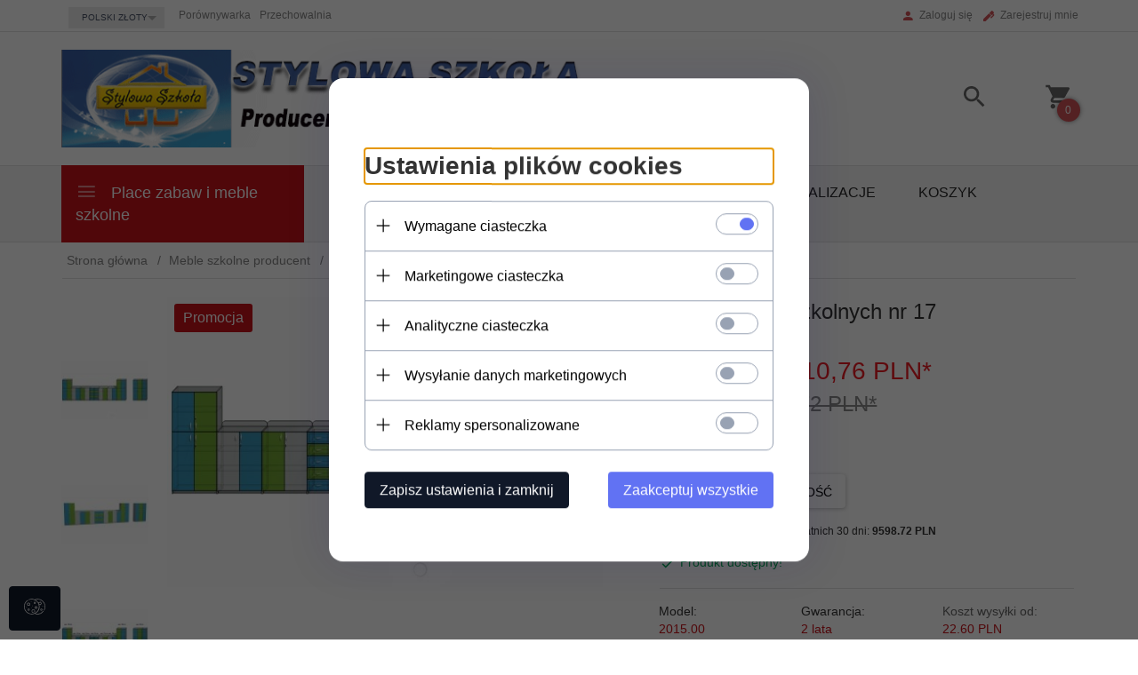

--- FILE ---
content_type: text/html; charset=UTF-8
request_url: https://stylowaszkola.pl/ajax/info/mis/
body_size: -14
content:
{"misId":"a92025ffdb01a1e2e6339cd13b9e2a2f"}

--- FILE ---
content_type: text/html; charset=UTF-8
request_url: https://stylowaszkola.pl/ajax/pinfo/inventory/
body_size: 789
content:

<form id="options_form" name="options_form" method="post" action="/_cart/index/">
    <div id="options_form_tab" class="inventory-container">
        
            
                             <div class="inventory-label">Podstawa:&nbsp;</div>
                        <div class="inventory-body">
                                                                                                                        
                                                                                                                                                                
                                                        
                                <select name="options[6]" id="options[6]" class="options " style="" onchange="amount_price('3', false, ''); option_to_image(this);">
                    <option value="0">-- wybierz --</option>
                                                                                                                        <option value="0.00,+,%,10" >
                            zwykły ślizgacz
                                                    </option>
                                                                                                                        <option value="60.00,+,$,9" >
                            nóżka z regulacją
                                                            +
                                                                    60.00 
                                                                                    </option>
                                    </select>
            </div>
        
            
                             <div class="inventory-label">Kolor frontów:&nbsp;</div>
                        <div class="inventory-body">
                                                                                                                        
                                                                                                                                                                
                                                                                                                                                                
                                                                                                                                                                
                                                                                                                                                                
                                                                                                                                                                
                                                                                                                                                                
                                                                                                                                                                
                                                                                                                                                                
                                                                                                                                                                
                                                                                                                                                                
                                                                                                                                                                
                                                                                                                                                                
                                                        
                                <select name="options[7]" id="options[7]" class="options " style="" onchange="amount_price('3', false, ''); option_to_image(this);">
                    <option value="0">-- wybierz --</option>
                                                                                                                        <option value="100.00,+,$,29" >
                            żółto-niebieski
                                                            +
                                                                    100.00 
                                                                                    </option>
                                                                                                                        <option value="100.00,+,$,31" >
                            żółto zielony
                                                            +
                                                                    100.00 
                                                                                    </option>
                                                                                                                        <option value="0.00,+,%,16" >
                            szary
                                                    </option>
                                                                                                                        <option value="100.00,+,$,30" >
                            pomarańczowo-zielony
                                                            +
                                                                    100.00 
                                                                                    </option>
                                                                                                                        <option value="0.00,+,%,20" >
                            olcha
                                                    </option>
                                                                                                                        <option value="0.00,+,%,32" >
                            kolorowy jak na projekcie
                                                    </option>
                                                                                                                        <option value="0.00,+,%,15" >
                            klon
                                                    </option>
                                                                                                                        <option value="0.00,+,%,17" >
                            dąb złoty
                                                    </option>
                                                                                                                        <option value="0.00,+,%,22" >
                            dąb sonoma
                                                    </option>
                                                                                                                        <option value="100.00,+,$,38" >
                            czerwono-zielone
                                                            +
                                                                    100.00 
                                                                                    </option>
                                                                                                                        <option value="0.00,+,%,21" >
                            buk
                                                    </option>
                                                                                                                        <option value="0.00,+,%,18" >
                            brzoza
                                                    </option>
                                                                                                                        <option value="0.00,+,%,23" >
                            biały
                                                    </option>
                                    </select>
            </div>
        
            
                             <div class="inventory-label">Kolor korpusu:&nbsp;</div>
                        <div class="inventory-body">
                                                                                                                        
                                                                                                                                                                
                                                                                                                                                                
                                                                                                                                                                
                                                                                                                                                                
                                                                                                                                                                
                                                                                                                                                                
                                                        
                                <select name="options[5]" id="options[5]" class="options " style="" onchange="amount_price('3', false, ''); option_to_image(this);">
                    <option value="0">-- wybierz --</option>
                                                                                                                        <option value="0.00,+,%,27" >
                            szary
                                                    </option>
                                                                                                                        <option value="0.00,+,%,7" >
                            olcha
                                                    </option>
                                                                                                                        <option value="0.00,+,%,28" >
                            klon
                                                    </option>
                                                                                                                        <option value="0.00,+,%,26" >
                            dąb złoty
                                                    </option>
                                                                                                                        <option value="0.00,+,%,13" >
                            dąb sonoma
                                                    </option>
                                                                                                                        <option value="0.00,+,%,8" >
                            buk
                                                    </option>
                                                                                                                        <option value="0.00,+,%,12" >
                            biały
                                                    </option>
                                    </select>
            </div>
            </div>
    <input type="hidden" id="products_id" name="products_id" value="2805" />
    <input type="hidden" id="rtime" name="rtime" value="30" />
    <script>
			window.jQuery && window.jQuery.trigger("inventoryLoaded");
    </script>


--- FILE ---
content_type: text/html; charset=utf-8
request_url: https://accounts.google.com/o/oauth2/postmessageRelay?parent=https%3A%2F%2Fstylowaszkola.pl&jsh=m%3B%2F_%2Fscs%2Fabc-static%2F_%2Fjs%2Fk%3Dgapi.lb.en.2kN9-TZiXrM.O%2Fd%3D1%2Frs%3DAHpOoo_B4hu0FeWRuWHfxnZ3V0WubwN7Qw%2Fm%3D__features__
body_size: 161
content:
<!DOCTYPE html><html><head><title></title><meta http-equiv="content-type" content="text/html; charset=utf-8"><meta http-equiv="X-UA-Compatible" content="IE=edge"><meta name="viewport" content="width=device-width, initial-scale=1, minimum-scale=1, maximum-scale=1, user-scalable=0"><script src='https://ssl.gstatic.com/accounts/o/2580342461-postmessagerelay.js' nonce="T0Q9WqCDywq8-glrhCMccQ"></script></head><body><script type="text/javascript" src="https://apis.google.com/js/rpc:shindig_random.js?onload=init" nonce="T0Q9WqCDywq8-glrhCMccQ"></script></body></html>